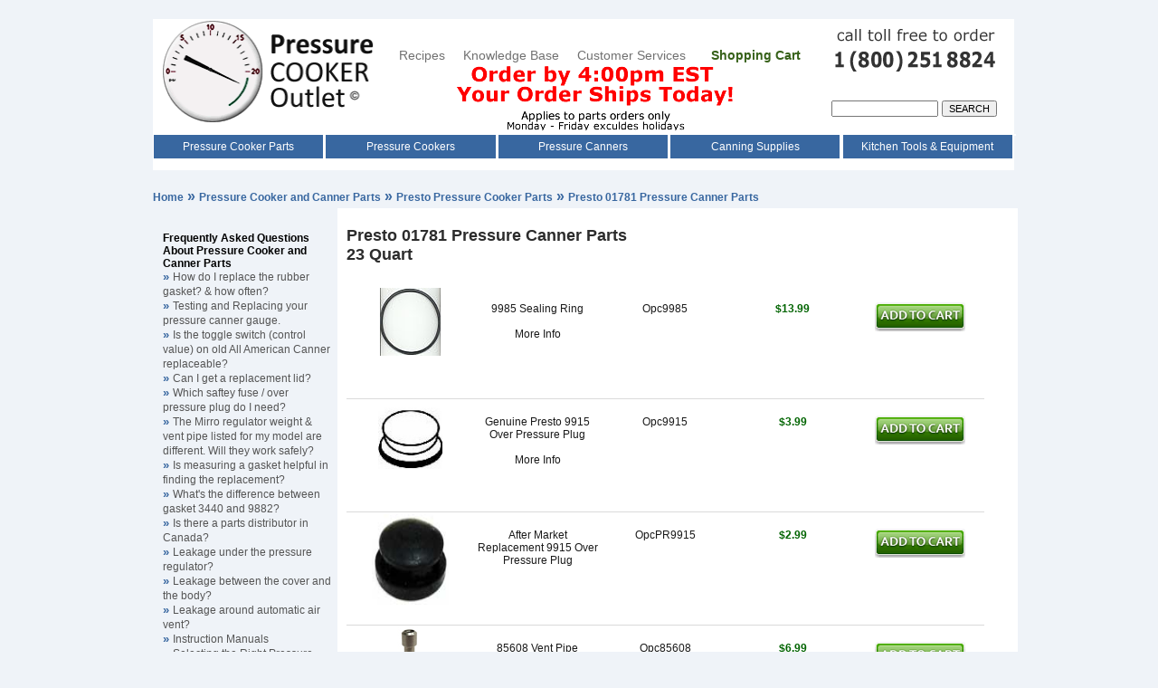

--- FILE ---
content_type: text/html; charset=UTF-8
request_url: https://www.pressurecooker-outlet.com/01781.htm
body_size: 5736
content:

<!DOCTYPE HTML PUBLIC "-//W3C//DTD HTML 4.01 Transitional//EN">
<html lang="en">
<head>
  <title>Presto 01781 Pressure Canner Parts - Pressure Cooker Outlet</title>
  <link rel="stylesheet" type="text/css" href="pressure.css">
    <meta name="viewport" content="width=device-width, initial-scale=1">
  <meta http-equiv="Content-Type" content="text/html; charset=us-ascii">
  <link rel=canonical href="https://www.pressurecooker-outlet.com/01781.htm">
  <meta name="title" content="Presto 01781 Pressure Canner Parts - Pressure Cooker Outlet">
  <meta name="description" content="Presto 01781 Pressure Canner Parts. Genuine Presto replacement parts.">
<meta name="keywords" content="Presto pressure canner parts,Presto parts,pressure canner parts,Presto pressure canner">

<script language="JavaScript" type="text/javascript" src="redhill.js">
</script>
<script language="JavaScript" type="text/javascript">
 addurl();
 settest();
</script>
<script src="SpryAssets/SpryMenuBar.js" type="text/javascript"></script>
<link href="SpryAssets/SpryMenuBarHorizontal.css" rel="stylesheet" type="text/css" />
<link rel="stylesheet" type="text/css" href="modal.css">
</head>

<body>
<div id="body">
<br><!------start top bar----->
<div align="center" id="topbar"> 
  <div id="mobilebar"><div style="float:left;" id="logo">
     <div><a href="index.htm"><img src="pics/Pressure-Cooker-Canner-Parts-Index.gif" alt="Pressure Cookers Canners and Parts Logo" name="logo" width="242" height="115" border="0" id="logoimg"></a></div></div>
         <div align="center" id="promo"><br>
      <br>
      <span id="hide"><a class="nav" href="Pressure-Cooking-and-Canning-Recipes.htm">Recipes</a> &nbsp;&nbsp;&nbsp;&nbsp;<a class="nav" href="Knowledge-Base.htm">Knowledge 
      Base</a>&nbsp;&nbsp;&nbsp;&nbsp; <a class="nav" href="contact.htm">Customer 
      Services </a>&nbsp;&nbsp;&nbsp;&nbsp;&nbsp;&nbsp;</span><a class="cart" href="https://www.pressurecooker-outlet.com/basket.php">Shopping 
      Cart</a><br>
      <img src="pics/promotions-pressure-cooker-outlet-excitement.gif" width="375" height="75" alt="Order By 4pm Eastern, Your Order Ships Today"/></div>
      <div align="center" id="callus"><a href="tel:1-800-251-8824"><img id="callimg" src="pics/Call-To-Place-Order.gif" alt="call toll free to order 1(800)251-8824" width="190" height="64"></a></div>
     <div id="search"> 
		<form method="GET" action="search.php">
        <input type="text" aria-label="Search" name="zoom_query" size="17">
         <input type="submit" value="SEARCH" alt="Click to Search">
        </form>
			</div></div><div id="topspace"></div>
    <div id="navigate"> <ul id="MenuBar1" class="MenuBarHorizontal">
          <li class="parts"><a class="MenuBarItemSubmenu" href="Pressure-Cooker-Parts.htm">Pressure 
            Cooker Parts</a> 
            <ul>
              <li class="partsd"><a href="Presto-Pressure-Cooker-Parts.htm">Presto Pressure Cooker Parts</a></li>
              <li class="partsd"><a href="Mirro-Pressure-Cooker-Parts.htm">Mirro 
                Pressure Cooker Parts</a></li>
              <li class="partsd"><a href="All-American-Pressure-Cooker-Parts.htm">All 
                American Pressure Cooker Parts</a></li>
              <li class="partsd"><a href="Wards-Magic-Seal-Pressure-Cooker-Parts.htm">Wards 
                &amp; Magic Seal Parts</a></li>
              <li class="partsd"><a href="Sears-Pressure-Cooker-Parts.htm">Sears
                Pressure Cooker Parts</a></li>
              <li class="partsd"><a href="Sears-Pressure-Cooker-Parts.htm">Maid 
                of Honor Pressure Cooker Parts</a></li>
              <li class="partsd"><a href="Maitres-Pressure-Cooker-Parts.htm">Maitre's 
                Pressure Cooker Parts</a></li>
              <li class="partsd"><a href="Chefs-Design-Pressure-Cooker-Parts.htm">Chef's 
                Design Pressure Cooker Parts</a></li>
              <li class="partsd"><a href="Wearever-Kitchen-Pro-Pressure-Cooker-Parts.htm">Wearever 
                &amp; Kitchen Pro Pressure Cooker Parts</a></li>
              <li class="partsd"><a href="Manttra-Pressure-Cooker-Parts.htm">Manttra 
                Pressure Cooker Parts</a></li>
              <li class="partsd"><a href="Fagor-Pressure-Cooker-Parts.htm">Fagor 
                Pressure Cooker Parts</a></li>
				<li class="partsd"><a href="Other-Pressure-Cooker-Parts.htm">Pressure Cooker Parts for Other Brands</a></li>
              <li class="partsd"><a href="Pressure-Canner-Parts.htm">Pressure 
                Canner Parts</a></li>
            </ul>
          </li>
          <li class="cookers"><a href="Pressure-Cookers.htm">Pressure Cookers</a> 
            <ul>
              <li class="cookersd"><a href="Presto-Pressure-Cooker.htm">Presto Pressure Cookers</a></li>
              <li class="cookersd"><a href="Mirro-Pressure-Cooker.htm">Mirro Pressure 
                Cookers</a></li>
              <li class="cookersd"><a href="All-American-Pressure-Cookers.htm">All 
                American Pressure Cookers</a></li>
              
              <li class="cookersd"><a href="Pressure-Cooker-Comparison-Chart.htm">Pressure 
                Cooker Comparison Chart</a></li>
            </ul>
          </li>
          <li class="canners"><a class="MenuBarItemSubmenu" href="Pressure-Canners.htm">Pressure 
            Canners</a> 
            <ul>
              <li class="cannersd"><a href="Presto-Pressure-Canners.htm">Presto Pressure Canners</a></li>
              <li class="cannersd"><a href="Mirro-Pressure-Canner.htm">Mirro Pressure
                Canners</a></li>
              <li class="cannersd"><a href="All-American-Pressure-Canners.htm">All
                American Pressure Canners</a></li>
              <li class="cannersd"><a href="Pressure-Canning-Kits.htm">Pressure 
                Canning Kits</a></li>
              <li class="cannersd"><a href="Canning-Racks.htm">Pressure Canner 
                Canning Racks</a></li>
              <li class="cannersd"><a href="Pressure-Canner-Comparison-Chart.htm">Comparison 
                Chart</a></li>
            </ul>
          </li>
          <li class="canning"><a href="Canning-Supplies.htm">Canning Supplies</a> 
            <ul>
              <li class="canningd"><a href="Water-Bath-Canners.htm">Waterbath Canners</a></li>
              <li class="canningd"><a href="Canning-Equipment.htm">Canning Equipment</a></li>
              <li class="canningd"><a href="Pressure-Canning-Kit.htm">Pressure Canning Kit</a></li>
              <li class="canningd"><a href="Canning-Jars.htm">Canning Jars</a></li>
              <li class="canningd"><a href="Canning-Jar-Lids.htm">Canning Jar Lids</a></li>
              <li class="canningd"><a href="Canning-Jar-Rubber-Rings.htm">Canning Jar Rubber Rings</a></li>
              <li class="canningd"><a href="Mason-Jar-Accessories.htm">Mason Jar Accesories</a></li>
              <li class="canningd"><a href="Canning-Racks.htm">Canning Racks</a></li>
              <li class="canningd"><a href="Canning-Books.htm">Canning Books</a></li>
              <li class="canningd"><a href="Canning-Ingredients.htm">Canning Ingredients</a></li>
              
              <li class="canningd"><a href="Cooking-Supplies.htm">Cooking Supplies</a></li> <li class="canningd"><a href="Fermentation-Crocks.htm">Fermentation Pickling Crocks</a></li>
              <li class="canningd"><a href="Sauerkraut-Supplies.htm">Sauerkraut Making Supplies</a></li>
              <li class="canningd"><a href="Fermentation-Airlock.htm">Fermentation Airlocks</a></li>
       
            </ul>
          </li>
          <li class="gadgets-parts"><a href="Kitchen-Tools-and-Equipment.htm">Kitchen Tools &amp; Equipment</a> 
            <ul>
              <li class="gadgets-partsd"><a href="Cooking-Supplies.htm">Cooking Supplies</a></li>
              <li class="gadgets-partsd"><a href="Canning-Books.htm">Recipe Books</a></li>
              
              <li class="gadgets-partsd"><a href="Cabbage-Grater.htm">Cabbage Grater</a></li>
              
              <li class="gadgets-partsd"><a href="Food-Dehydrators.htm">Food Dehydrators</a></li>
              <li class="gadgets-partsd"><a href="Food-Mills.htm">Food Mills</a></li>
<li class="gadgets-partsd"><a href="Paring-Knives.htm">Paring Knives</a></li>

              <li class="gadgets-partsd"><a href="Presto-Appliance-Parts.htm">Presto Appliance Parts</a></li>
              <li class="gadgets-partsd"><a href="Cuisinart.htm">Cuisinart Blender Parts</a></li>
              <li class="gadgets-partsd"><a href="Waring-Part-And-Accessories.htm">Waring Meat Grinder Parts</a></li>
              <li class="gadgets-partsd"><a href="Pasta-Roller.htm">Pasta Machine Parts</a></li>
              <li class="gadgets-partsd"><a href="Apple-Peeler-Parts.htm">Apple Peeler Parts</a></li>
            </ul>
          </li>
        </ul></div>

<div id="navdrop">
<div id="parts" ><a href="Pressure-Cooker-Parts.htm">Pressure Cooker Parts</a></div>
<div id="cookers" ><a href="Pressure-Cookers.htm">Pressure Cookers</a></div>
<div id="canners" ><a href="Pressure-Canners.htm">Pressure Canners</a></div>
<div id="canning" ><a href="Canning-Supplies.htm">Home Canning Supply</a></div>
<div id="gadgets" ><a href="Kitchen-Tools-and-Equipment.htm">Kitchen Tools &amp; Equipment</a> </div>
</div>	
<!------end top bar----->           
<div style="width:100%;float:left;height:20;" id="addthis"> 
           <!-- Go to www.addthis.com/dashboard to customize your tools -->
<div class="addthis_sharing_toolbox" align="right"></div>
		  </div>
  <div id="mobilecart"><a href="https://www.pressurecooker-outlet.com/basket.php">Shopping Cart</a></div>
      <div id="breadcrumb"><a href="index.htm">Home</a> 
      <a class="parts" href="Pressure-Cooker-Parts.htm">Pressure Cooker and Canner 
      Parts</a> 
         <a class="parts" href="Presto-Pressure-Cooker-Parts.htm">Presto Pressure Cooker 
        Parts</a>  <span id="hide">Presto 01781 Pressure Canner Parts</span></div>

<div id="content">
    <div id="sidebar">       
 <table width="96%" border="0" align="center" cellpadding="4" cellspacing="0">
	 <tr> 
          <td height="20" colspan="2" class="sidebar"> <br>
            <p><strong>Frequently Asked Questions About Pressure Cooker and Canner 
              Parts</strong></p></td>
        </tr><tr> 
          <td height="10" colspan="2" class="sidebar"><p><font size="3"><a href="Pressure-Cooker-Parts.htm#gasket-replace">How 
              do I replace the rubber gasket? & how often?</a></font></p></td>
        </tr>
		<tr> 
          <td height="20" class="sidebar"><a href="Pressure-Cooker-Parts.htm#test-gauge">Testing and Replacing your pressure canner gauge.</a></td>
        </tr>
        <tr> 
          <td height="10" colspan="2" class="sidebar"><p><font size="3"><a href="Pressure-Cooker-Parts.htm#old-toggle-switch">Is 
              the toggle switch (control value) on old All American Canner replaceable?</a></font></p></td>
        </tr>
        <tr> 
          <td height="10" colspan="2" class="sidebar"><p><font size="3"><a href="Pressure-Cooker-Parts.htm#lid">Can 
              I get a replacement lid?</a></font></p></td>
        </tr>
        <tr> 
          <td height="10" colspan="2" class="sidebar"><p><font size="3"><a href="Pressure-Cooker-Parts.htm#saftey-plug">Which 
              saftey fuse / over pressure plug do I need?</a></font></p></td>
        </tr>
        <tr> 
          <td height="10" colspan="2" class="sidebar"><p><font size="3"><a href="Pressure-Cooker-Parts.htm#mirro-regulator">The 
              Mirro regulator weight &amp; vent pipe listed for my model are different. 
              Will they work safely?</a></font></p></td>
        </tr>
        <tr> 
          <td height="10" colspan="2" class="sidebar"><p><font size="3"><a href="Pressure-Cooker-Parts.htm#measure">Is 
              measuring a gasket helpful in finding the replacement?</a></font></p></td>
        </tr>
        <tr> 
          <td height="10" colspan="2" class="sidebar"><p><font size="3"><a href="Pressure-Cooker-Parts.htm#3440-9882-differences">What's 
              the difference between gasket 3440 and 9882?</a></font></p></td>
        </tr>
        <tr> 
          <td height="10" colspan="2" class="sidebar"><p><font size="3"><a href="Pressure-Cooker-Parts.htm#canada"> 
              Is there a parts distributor in Canada?</a></font></p></td>
        </tr>
        <tr> 
          <td height="10" colspan="2" class="sidebar"><p><font size="3"><a href="Pressure-Cooker-Parts.htm#leakr">Leakage 
              under the pressure regulator?</a></font></p></td>
        </tr>
        <tr> 
          <td height="10" colspan="2" class="sidebar"><p><font size="3"><a href="Pressure-Cooker-Parts.htm#leakcb">Leakage 
              between the cover and the body?</a></font></p></td>
        </tr>
        <tr> 
          <td height="10" colspan="2" class="sidebar"><p><font size="3"><a href="Pressure-Cooker-Parts.htm#leakaa">Leakage 
              around automatic air vent?</a></font></p></td>
        </tr>
        <tr> 
          <td height="7" colspan="2" class="sidebar"><p><font size="3"><a href="Pressure-Cooker-Canner-Manuals.htm">Instruction 
              Manuals</a></font></p></td>
        </tr>
        <tr> 
          <td height="7" colspan="2" class="sidebar"><p><font size="3"><a href="how-to-choose-a-pressure-cooker.htm">Selecting 
              the Right Pressure Canner</a></font></p></td>
        </tr>
	</table></div>
          <div id="contain">
    <div id="heading"> <div style="width:95%;float:left;" align="center"> 
        <h1 align="left"><font size=4 face="Arial, Helvetica, sans-serif">Presto 01781 Pressure Canner Parts<br>23 Quart</font></h1>
        </div> </div>
            <div id="space">&nbsp;</div>

          <div style="width:95%;float:left;"> 
           <div class="part">
              <div align="center" class="partimage">
                <div align="center"><a href="javascript:popinfo('9985')"><img border="0" alt="Presto 9985" src="pics/partthumbs/tn_9936_jpg.jpg" height="75" weight="75"></a> </div>
              </div>
              <div class="partelement">
                <div align="center">9985 Sealing Ring<br><br><a href="javascript:popinfo('9985')">More Info</a> </div>
              </div>


            <div align="center" class="partelement">Opc9985</div>
<div align="center" class="priceelement"><strong>$13.99</strong></div>
<div align="center" class="partelement"><a href="https://www.pressurecooker-outlet.com/basket.php?id=Opc9985&des=9985PrestoSealingRing&price=13.99&qty=1&wt=0.3&box=n&ex=0"><img src="pics/addtocart.gif" id="Add to Cart" alt="Add to Cart"></a></div>
          </div> <div class="part">
              <div align="center" class="partimage">
                <div align="center"><a href="javascript:popinfo('9915')"><img border="0" alt="Presto 9915" src="pics/partthumbs/tn_9915_jpg.jpg" height="75" weight="75"></a> </div>
              </div>
              <div class="partelement">
                <div align="center">Genuine Presto 9915 Over Pressure Plug<br><br><a href="javascript:popinfo('9915')">More Info</a> </div>
              </div>


            <div align="center" class="partelement">Opc9915</div>
<div align="center" class="priceelement"><strong>$3.99</strong></div>
<div align="center" class="partelement"><a href="https://www.pressurecooker-outlet.com/basket.php?id=Opc9915&des=9915OverPressurePlug&price=3.99&qty=1&wt=0.3&box=n&ex=0"><img src="pics/addtocart.gif" id="Add to Cart" alt="Add to Cart"></a></div>
          </div>  
			  <div class="part">
              <div align="center" class="partimage">
                <div align="center"><img border="0" alt="Replacement 9915" src="pics/Presto-9915-Overpressure-Plug.jpg" height="100" width="85"> </div>
              </div>
              <div class="partelement">
                <div align="center">After Market Replacement 9915 Over Pressure Plug<br><br> </div>
              </div>


            <div align="center" class="partelement">OpcPR9915</div>
<div align="center" class="priceelement"><strong>$2.99</strong></div>
<div align="center" class="partelement"><a href="https://www.pressurecooker-outlet.com/basket.php?id=OpcPR9915&des=Replacement9915Plug&price=2.99&qty=1&wt=0.3&box=n&ex=0"><img src="pics/addtocart.gif" id="Add to Cart" alt="Add to Cart"></a></div>
          </div>  <div class="part">
              <div align="center" class="partimage">
                <div align="center"><a href="javascript:popinfo('85608')"><img src="pics/partthumbs/tn_85608_jpg.jpg" alt="Presto 85608" width="29" height="75" border="0" weight="75"></a> </div>
              </div>
              <div class="partelement">
                <div align="center">85608 Vent Pipe<br><br><a href="javascript:popinfo('85608')">More Info</a> </div>
              </div>


            <div align="center" class="partelement">Opc85608</div>
<div align="center" class="priceelement"><strong>$6.99</strong></div>
<div align="center" class="partelement"><a href="https://www.pressurecooker-outlet.com/basket.php?id=Opc85608&des=85608VentPipe&price=6.99&qty=1&wt=0.3&box=n&ex=0"><img src="pics/addtocart.gif" id="Add to Cart" alt="Add to Cart"></a></div>
          </div><div class="part">
  <div align="center" class="partimage">
    <div align="center"><img border="0" alt="Vent Tube Cleaning Rod" src="pics/partthumbs/Vent-Pipe-Cleaning-Rod.jpg" height="29"></div>
  </div>
  <div class="partelement">
    <div align="center">Vent Tube Cleaning Rod<br>
      <br>
      Removes clogs and cleans in one step</div>
  </div>
  <div align="center" class="partelement">OpcAA75Rod</div>
<div align="center" class="priceelement"><strong>$3.95</strong></div>
<div align="center" class="partelement"><a href="https://www.pressurecooker-outlet.com/basket.php?id=OpcAA75Rod&des=AllAmericanCleaningRod&price=3.95&qty=1&wt=0.2&box=n&ex=0"><img src="pics/addtocart.gif" id="Add to Cart" alt="Add to Cart"></a></div>
</div> <div class="part">
              <div align="center" class="partimage">
                <div align="center"><a href="javascript:popinfo('85772')"><img border="0" alt="Presto 85772" src="pics/partthumbs/tn_82237_jpg.jpg" height="75" weight="75"></a> </div>
              </div>
              <div class="partelement">
                <div align="center">85772 Steam Gauge<br><br><a href="javascript:popinfo('85772')">More Info</a> <br><br>Replaces the 82237 Gauge </div>
              </div>

            <div align="center" class="partelement">Opc85772</div>
<div align="center" class="priceelement"><strong>$19.99</strong></div>
<div align="center" class="partelement"><a href="https://www.pressurecooker-outlet.com/basket.php?id=Opc85772&des=85772SteamGauge&price=19.99&qty=1&wt=1&box=n&ex=0"><img src="pics/addtocart.gif" id="Add to Cart" alt="Add to Cart"></a></div>
          </div> 
          
          <div class="part">
              <div align="center" class="partimage">
 <div align="center"> <img src="pics/partthumbs/82248.jpg" alt="Presto 82248" width="26" height="75" border="0" weight="75"> 
      </div></div>
              <div class="partelement">
 <div align="center"> Presto 82248 Canner Gauge Fastener 
        Pack </div></div>
     <div align="center" class="partelement">Opc82248</div>
<div align="center" class="priceelement"><strong>$3.99</strong></div>
<div align="center" class="partelement"><a href="https://www.pressurecooker-outlet.com/basket.php?id=Opc82248&des=82248CannerGaugeFastenerPack&price=3.99&qty=1&wt=0.3&box=n&ex=0"><img src="pics/addtocart.gif" id="Add to Cart" alt="Add to Cart"></a></div>
          </div>
          
          <div class="part">
              <div align="center" class="partimage">
                <div align="center"><a href="javascript:popinfo('9978')"><img border="0" alt="Presto 9978" src="pics/partthumbs/tn_9978_jpg.jpg" height="75" weight="75"></a> </div>
              </div>
              <div class="partelement">
                <div align="center">9978 Pressure 15psi Regulator <br>* Intended Replacement<br><a href="javascript:popinfo('9978')">More Info</a> </div>
              </div>


            <div align="center" class="partelement">Opc9978</div>
<div align="center" class="priceelement"><strong>$8.99</strong></div>
<div align="center" class="partelement"><a href="https://www.pressurecooker-outlet.com/basket.php?id=Opc9978&des=9978PressureRegulator&price=8.99&qty=1&wt=0.3&box=n&ex=0"><img src="pics/addtocart.gif" id="Add to Cart" alt="Add to Cart"></a></div>
          </div> <div class="part">
              <div align="center" class="partimage">
                <div align="center"><img border="0" alt="Replacement 9913/9978" src="pics/Presto-9913-Pressure-Regulator.jpg" height="100" weight="85"></div>
              </div>
              <div class="partelement">
                <div align="center">After Market Replacement 9913/9978 Pressure 15psi Regulator <br><br></div>
              </div>


            <div align="center" class="partelement">OpcPR9913</div>
<div align="center" class="priceelement"><strong>$7.49</strong></div>
<div align="center" class="partelement"><a href="https://www.pressurecooker-outlet.com/basket.php?id=OpcPR9913&des=Replacement9913Regulator&price=7.49&qty=1&wt=0.3&box=n&ex=0"><img src="pics/addtocart.gif" id="Add to Cart" alt="Add to Cart"></a></div>
          </div> <div class="part">
              <div align="center" class="partimage">
                <div align="center"><a href="javascript:popinfo('50332')"><img border="0" alt="Presto 50332" src="pics/partthumbs/tn_50332_jpg.jpg" height="75" weight="75"></a> </div>
              </div>
              <div class="partelement">
                <div align="center">50332 Pressure 3 piece 5, 10, &amp; 15psi Regulator<br>* Replacement for pressures lower than 15psi<br><a href="javascript:popinfo('50332')">More Info</a> </div>
              </div>


            <div align="center" class="partelement">Opc50332</div>
<div align="center" class="priceelement"><strong>$13.99</strong></div>
<div align="center" class="partelement"><a href="https://www.pressurecooker-outlet.com/basket.php?id=Opc50332&des=50332CannerPressureRegulator&price=13.99&qty=1&wt=0.3&box=n&ex=0"><img src="pics/addtocart.gif" id="Add to Cart" alt="Add to Cart"></a></div>
          </div> <div class="part">
              <div align="center" class="partimage">
                <div align="center"><a href="javascript:popinfo('85407')"><img border="0" alt="Presto 85407" src="pics/partthumbs/tn_85407_jpg.jpg" height="75" weight="75"></a> </div>
              </div>
              <div class="partelement">
                <div align="center">85407 Interlock Assembly<br><br><a href="javascript:popinfo('85407')">More Info</a> </div>
              </div>


            <div align="center" class="partelement">Opc85407</div>
<div align="center" class="priceelement"><strong>$8.99</strong></div>
<div align="center" class="partelement"><a href="https://www.pressurecooker-outlet.com/basket.php?id=Opc85407&des=85407InterlockAssembly&price=8.99&qty=1&wt=0.3&box=n&ex=0"><img src="pics/addtocart.gif" id="Add to Cart" alt="Add to Cart"></a></div>
          </div> <div class="part">
              <div align="center" class="partimage">
                <div align="center"><img border="0" alt="Replacement 85407 Interlock Assembly" src="pics/partthumbs/Presto-Replacement-85407-Interlock.jpg"></div>
              </div>
              <div class="partelement">
                After-Market Replacement 85407 Interlock Assembly
              </div>


            <div align="center" class="partelement">OpcPR85407</div>
<div align="center" class="priceelement"><strong>$7.99</strong></div>
<div align="center" class="partelement"><a href="https://www.pressurecooker-outlet.com/basket.php?id=OpcPR85407&des=Replacement85407InterlockAssembly&price=7.99&qty=1&wt=0.3&box=n&ex=0"><img src="pics/addtocart.gif" id="Add to Cart" alt="Add to Cart"></a></div>
          </div> <div class="part">
              <div align="center" class="partimage">
                <div align="center"><a href="javascript:popinfo('85659')"><img border="0" alt="Presto 85659" src="pics/partthumbs/tn_85659_jpg.jpg" height="75" weight="75"></a> </div>
              </div>
              <div class="partelement">
                <div align="center">85659 Interlock Assembly Gasket<br><br><a href="javascript:popinfo('85659')">More Info</a> </div>
              </div>


            <div align="center" class="partelement">Opc85659</div>
<div align="center" class="priceelement"><strong>$3.99</strong></div>
<div align="center" class="partelement"><a href="https://www.pressurecooker-outlet.com/basket.php?id=Opc85659&des=85659InterlockAssemblyGasket&price=3.99&qty=1&wt=0.3&box=n&ex=0"><img src="pics/addtocart.gif" id="Add to Cart" alt="Add to Cart"></a></div>
          </div> <div class="part">
              <div align="center" class="partimage">
                <div align="center"><a href="javascript:popinfo('85801')"><img border="0" alt="Presto 85801" src="pics/partthumbs/85708.jpg" width=75 height=57 weight="75"></a> </div>
              </div>
              <div class="partelement">
                <div align="center">85801 Cover Handle<br>Replaces Presto 85708 Cover Handle<br><br><a href="javascript:popinfo('85801')">More Info</a> </div>
              </div>


            <div align="center" class="partelement">Opc85801</div>
<div align="center" class="priceelement"><strong>$5.99</strong></div>
<div align="center" class="partelement"><a href="https://www.pressurecooker-outlet.com/basket.php?id=Opc85801&des=CoverHandle&price=5.99&qty=1&wt=0.3&box=n&ex=0"><img src="pics/addtocart.gif" id="Add to Cart" alt="Add to Cart"></a></div>
          </div> <div class="part">
              <div align="center" class="partimage">
                <div align="center"><a href="javascript:popinfo('85837')"><img border="0" alt="Presto 85837" src="pics/partthumbs/85837.jpg" height="75" weight="75"></a> </div>
              </div>
              <div class="partelement">
                <div align="center">85837 Body Handle<br>Replacement for Presto 85709<br>
(Sold in a pack of two)<br><a href="javascript:popinfo('85837')">More Info</a> </div>
              </div>


            <div align="center" class="partelement">Opc85837</div>
<div align="center" class="priceelement"><strong>$8.99</strong></div>
<div align="center" class="partelement"><a href="https://www.pressurecooker-outlet.com/basket.php?id=Opc85837&des=85837BodyHandle&price=8.99&qty=1&wt=0.3&box=n&ex=0"><img src="pics/addtocart.gif" id="Add to Cart" alt="Add to Cart"></a></div>
          </div> <div class="part">
              <div align="center" class="partimage">
                <div align="center"><a href="javascript:popinfo('72453')"><img border="0" alt="Presto 72453" src="pics/Presto-72720-72453-Instruction-Book.jpg" width=54 height="75" weight="75"></a> </div>
              </div>
              <div class="partelement">
                <div align="center">72719 Recipe/Instruction Book<br><br><a href="javascript:popinfo('72453')">More Info</a> </div>
              </div>


            <div align="center" class="partelement">Opc72719</div>
<div align="center" class="priceelement"><strong>$5.49</strong></div>
<div align="center" class="partelement"><a href="https://www.pressurecooker-outlet.com/basket.php?id=Opc72719&des=72719RecipeInstructionBook&price=5.49&qty=1&wt=0.3&box=n&ex=0"><img src="pics/addtocart.gif" id="Add to Cart" alt="Add to Cart"></a></div>
          </div> <div class="part">
              <div align="center" class="partimage">
                <div align="center"><a href="javascript:popinfo('85707')"><img border="0" alt="Presto 85707" src="pics/partthumbs/tn_85360_jpg.jpg" height="75" weight="75"></a> </div>
              </div>
              <div class="partelement">
                <div align="center">85707 Cooking Canning Rack<br><br><a href="javascript:popinfo('85707')">More Info</a> <br><br>Rack measures 11 1/4" in diameter </div>
              </div>


            <div align="center" class="partelement">Opc85707</div>
<div align="center" class="priceelement"><strong>$10.99</strong></div>
<div align="center" class="partelement"><a href="https://www.pressurecooker-outlet.com/basket.php?id=Opc85707&des=CanningRack&price=10.99&qty=1&wt=1&box=n&ex=0"><img src="pics/addtocart.gif" id="Add to Cart" alt="Add to Cart"></a></div>
          </div>
          </div>
                      <div id="space">&nbsp;</div>
</div>

</div>    <br>
    <br><div id="space">&nbsp;</div>
    <!------start footer-----><div id="content"><div id="footer">
 <span id="hide"><img src="pics/Grey-Line.gif" alt="Spacer Line" width="90%" height="1"></span><br> 
      <br> <div align="center"><a href="about.htm" rel="nofollow" class="footer">About</a> 
        &nbsp;|&nbsp;<a class="cart" href="rhgscheckout1.php" rel="nofollow">Checkout</a>&nbsp; 
        |&nbsp;<a href="warranty.htm" rel="nofollow" class="footer">Easy Returns</a>&nbsp; 
        |&nbsp;<a href="shipping.htm" rel="nofollow" class="footer">Shipping</a>&nbsp; 
        |&nbsp;<a class="footer" href="private.htm" rel="nofollow">Privacy Policy</a>&nbsp; 
        |&nbsp;<a href=
            "secure.htm" class="footer" rel="nofollow">Secure Ordering</a>&nbsp; 
        |&nbsp;<a href="sitemap.htm" class="footer">Map</a>&nbsp;|&nbsp;<a href="https://www.facebook.com/redhillgeneralstore" class="footer">Facebook</a>&nbsp; 
        |&nbsp;<a href="https://plus.google.com/+RedHillGeneralStoreHillsville" class="footer">Google 
        +</a> &nbsp;|&nbsp;<a href="http://www.pressurecookeroutlet.blogspot.com" class="footer">Follow 
        Our Blog</a> <br>
        <br>
        All images and text Copyright Red Hill General Store &#169;2026 
        All Rights Reserved. <br>
        We grant permission to link to any page on www.pressurecooker-outlet.com. 
        Use of this site is subject to certain <a href="legal.htm" rel="nofollow" class="footer">Terms 
        of Use</a>.<br>
	<a href="Accessibilty-Statement.htm" rel="nofollow">Accessibilty Statement</a><br>
        <br>
        <img src="pics/2013cclogos.jpg" alt="payment methods accepted: all major credit cards and checks sent to our address" width="240" height="29" border="0" align="bottom"></div>
      <br> <img src="pics/Grey-Line.gif" alt="Spacer Line" width="90%" height="1"><br> </div></div>
<!------end footer----->
  <script type="text/javascript">
<!--
var MenuBar1 = new Spry.Widget.MenuBar("MenuBar1", {imgDown:"SpryAssets/SpryMenuBarDownHover.gif", imgRight:"SpryAssets/SpryMenuBarRightHover.gif"});
//-->
</script>
  <map name="n06homebar_r1_c3Map">
    <area shape="rect" coords="50,15,155,44" href="https://www.pressurecooker-outlet.com/basket.php" rel="nofollow" alt="Shopping Cart">
  </map>
  <!-- Google tag (gtag.js) -->
<script async src="https://www.googletagmanager.com/gtag/js?id=G-0D1CVK30V9"></script>
<script defer>
  window.dataLayer = window.dataLayer || [];
  function gtag(){dataLayer.push(arguments);}
  gtag('js', new Date());

  gtag('config', 'G-0D1CVK30V9');
</script>
<!-- Go to www.addthis.com/dashboard to customize your tools -->
<script type="text/javascript" src="//s7.addthis.com/js/300/addthis_widget.js#pubid=ra-546f2d786317bf77" async="async"></script>


  </div>
<script>(function(d){var s = d.createElement("script");s.setAttribute("data-account", "IfyAdQy5ix");s.setAttribute("src", "https://cdn.userway.org/widget.js");(d.body || d.head).appendChild(s);})(document)</script><noscript>Please ensure Javascript is enabled for purposes of <a href="https://userway.org">website accessibility</a></noscript>


--- FILE ---
content_type: text/css
request_url: https://www.pressurecooker-outlet.com/pressure.css
body_size: 6250
content:
a:link{color:#3867A0;font-family:Verdana,Arial,sans-serif;font-size:12px;text-decoration:none}a:visited{color:#3867A0;font-family:Verdana,Arial,sans-serif;font-size:12px;text-decoration:none}a.nav{color:#717171;font-family:Arial,Helvetica,Sans-Serif;font-size:14px;text-decoration:none}a.nav:hover{color:#666;font-family:Arial,Helvetica,Sans-Serif;font-size:14px;text-decoration:none}a.nav:visited{color:#717171;font-family:Arial,Helvetica,Sans-Serif;font-size:14px;text-decoration:none}a.cart{color:#366119;font-family:Verdana,Arial,sans-serif;font-size:14px;text-decoration:none;font-weight:700}a.cart:hover{color:#366119;font-family:Verdana,Arial,sans-serif;font-size:14px;text-decoration:none;font-weight:700}a.cart:visited{color:#345D18;font-family:Verdana,Arial,sans-serif;font-size:14px;text-decoration:none;font-weight:700}a.box{color:#555}a.footer{color:#970026;font-family:Arial,Helvetica,Sans-Serif;font-size:13px;text-decoration:none}a.footer:hover{color:#E9003A;font-family:Arial,Helvetica,Sans-Serif;font-size:13px;text-decoration:none}a.footer:visited{color:#970026;font-family:Arial,Helvetica,Sans-Serif;font-size:13px;text-decoration:none}body,p,input{font-family:verdana,helvetica,arial,sans-serif}body{font-size:14px;color:#555;background-color:#EFF3F8;margin:0}div{margin:0;padding:0}form{margin:0;padding:0}font.price{color:#006400}h1{color:#2C2C2C;font-family:Arial,Helvetica,sans-serif;font-size:2.1em;font-weight:700;text-decoration:none}h2{color:#2C2C2C;font-family:Arial,Helvetica,sans-serif;font-size:1.6em;font-weight:700;text-decoration:none}h3{color:#3867A0;font-family:Arial,Helvetica,sans-serif;font-size:16px;font-weight:700;text-decoration:none}img{border:0}input{color:#000;font-family:Verdana,Arial,sans-serif;font-size:11px}.table{width:100%;margin-bottom:5px}.table-striped > tr:nth-child(odd) > td,.table-striped > tr:nth-child(odd) > th{background-color:#f9f9f9}td{background:#FFF;color:#000;font-family:Verdana,Arial,sans-serif;font-size:12px;padding:5px 20px}td.aacinfo{background:#FFF;border-color:#CCC;border-style:solid;border-width:1px;color:#000;font-family:Verdana,Arial,sans-serif;font-size:12px;text-align:center;padding:3px}td.aactitle{background:#FFF;font-family:Verdana,Arial,sans-serif;font-size:medium;padding-bottom:5px}td.adbar{border-bottom:1px solid #DADADA;color:#3867A0;font-family:Arial,Helvetica,Sans-Serif;font-size:1em;font-weight:700;text-decoration:none;padding:4px}.adbar a:link{color:#1A1A1A;font-family:Arial,Helvetica,Sans-Serif;font-size:14px;font-weight:700;text-decoration:none}.adbar a:hover{color:#1A1A1A;font-family:Arial,Helvetica,Sans-Serif;font-size:14px;font-weight:700;text-decoration:none}.adbar a:visited{color:#1A1A1A;font-family:Arial,Helvetica,Sans-Serif;font-size:14px;font-weight:700;text-decoration:none}td.banner{background-color:#F0F0F0;color:#232323;font-family:Arial,Helvetica,Sans-Serif;font-size:14px;text-decoration:none;padding:10px 5px 10px 10px}.banner a:link{background-color:transparent;color:#274DFC;font-family:Arial,Helvetica,Sans-Serif;font-size:14px;text-decoration:none}.banner a:visited{background-color:transparent;color:#274DFC;font-family:Arial,Helvetica,Sans-Serif;font-size:14px;text-decoration:none}td.bannertwo{background-color:#F7F7F7;color:#232323;font-family:Arial,Helvetica,Sans-Serif;font-size:13px;text-decoration:none;padding:10px 5px 10px 10px}td.newsletter{background-color:#FFF;border-width:1px;border-style:solid;border-color:#CCC;padding:0}td.partbanner{background-color:#FFF;color:#717171;font-family:Arial,Helvetica,Sans-Serif;font-size:14px;text-decoration:none;padding:0 5px 0 0}.partbanner a:link{background-color:#FFF;color:#666;font-family:Arial,Helvetica,Sans-Serif;font-size:13px;text-decoration:none}.partbanner a:visited{background-color:#FFF;color:#666;font-family:Arial,Helvetica,Sans-Serif;font-size:13px;text-decoration:none}.partbanner a:after{content:" \00BB  ";font-family:Arial,Helvetica,Sans-Serif;font-weight:700;color:#1039FC;font-size:18px;background-color:#FFF;text-decoration:none}td.box{background:#FFF;border:1px solid #CCC;font-family:Verdana,Arial,sans-serif;font-size:12px;padding:4px}td.breadcrumb{background-color:transparent;color:#3867A0;font-family:Arial,Helvetica,Sans-Serif;font-size:12px;font-weight:700;padding:3px 20px 10px 5px}.breadcrumb a:after{content:" \00BB  ";font-family:Arial,Helvetica,Sans-Serif;font-weight:700;color:#3867A0;font-size:16px;background-color:transparent;text-decoration:none}.breadcrumb a:link{background-color:transparent;color:#3867A0;font-family:Arial,Helvetica,Sans-Serif;font-size:12px;text-decoration:none}.breadcrumb a:visited{background-color:transparent;color:#3867A0;font-family:Arial,Helvetica,Sans-Serif;font-size:12px;text-decoration:none}.breadcrumb a.parts:after{content:" \00BB  ";font-family:Arial,Helvetica,Sans-Serif;font-weight:700;color:#3867A0;font-size:16px;background-color:transparent;text-decoration:none}.breadcrumb a.parts:link{background-color:transparent;color:#3867A0;font-family:Arial,Helvetica,Sans-Serif;font-size:12px;text-decoration:none}.breadcrumb a.parts:visited{background-color:transparent;color:#3867A0;font-family:Arial,Helvetica,Sans-Serif;font-size:12px;text-decoration:none}.breadcrumb a.pressure-cookers:after{content:" \00BB  ";font-family:Arial,Helvetica,Sans-Serif;font-weight:700;color:#3867A0;font-size:16px;background-color:transparent;text-decoration:none}.breadcrumb a.pressure-cookers:link{background-color:transparent;color:#3867A0;font-family:Arial,Helvetica,Sans-Serif;font-size:12px;text-decoration:none}.breadcrumb a.pressure-cookers:visited{background-color:transparent;color:#3867A0;font-family:Arial,Helvetica,Sans-Serif;font-size:12px;text-decoration:none}.breadcrumb a.pressure-canners:after{content:" \00BB  ";font-family:Arial,Helvetica,Sans-Serif;font-weight:700;color:#3867A0;font-size:16px;background-color:transparent;text-decoration:none}.breadcrumb a.pressure-canners:link{background-color:transparent;color:#3867A0;font-family:Arial,Helvetica,Sans-Serif;font-size:12px;text-decoration:none}.breadcrumb a.pressure-canners:visited{background-color:transparent;color:#3867A0;font-family:Arial,Helvetica,Sans-Serif;font-size:12px;text-decoration:none}.breadcrumb a.canning-supply:after{content:" \00BB  ";font-family:Arial,Helvetica,Sans-Serif;font-weight:700;color:#3867A0;font-size:16px;background-color:transparent;text-decoration:none}.breadcrumb a.canning-supply:link{background-color:transparent;color:#3867A0;font-family:Arial,Helvetica,Sans-Serif;font-size:12px;text-decoration:none}.breadcrumb a.canning-supply:visited{background-color:transparent;color:#3867A0;font-family:Arial,Helvetica,Sans-Serif;font-size:12px;text-decoration:none}.breadcrumb a.gadgets:after{content:" \00BB  ";font-family:Arial,Helvetica,Sans-Serif;font-weight:700;color:#3867A0;font-size:16px;background-color:transparent;text-decoration:none}.breadcrumb a.gadgets:link{background-color:transparent;color:#3867A0;font-family:Arial,Helvetica,Sans-Serif;font-size:12px;text-decoration:none}.breadcrumb a.gadgets:visited{background-color:transparent;color:#3867A0;font-family:Arial,Helvetica,Sans-Serif;font-size:12px;text-decoration:none}.breadcrumb a.recipe:after{content:" \00BB  ";font-family:Arial,Helvetica,Sans-Serif;font-weight:700;color:#3867A0;font-size:16px;background-color:transparent;text-decoration:none}.breadcrumb a.recipe:link{background-color:transparent;color:#3867A0;font-family:Arial,Helvetica,Sans-Serif;font-size:12px;text-decoration:none}.breadcrumb a.recipe:visited{background-color:transparent;color:#3867A0;font-family:Arial,Helvetica,Sans-Serif;font-size:12px;text-decoration:none}td.buybox{background:#E8F0F8;border:1px solid #3867A0;color:#000;font-family:Verdana,Arial,sans-serif;font-size:12px;text-align:center;border-radius:5px;box-shadow:1px 1px 2px #B1B1B1;padding:5px}.buybox a:link{background:#E8F0F8;color:#000;font-family:Verdana,Arial,sans-serif;font-size:11px;text-align:center;text-decoration:underline}.buybox a:visited{background:#E8F0F8;color:#Purple;font-family:Verdana,Arial,sans-serif;font-size:11px;text-align:center;text-decoration:underline}.buybox img{opacity:1;padding-top:10px}.buybox img:hover{opacity:1;filter:alpha(opacity=100);text-decoration:none}td.calcbox{background:#E8F0F8;border:2px solid #3867A0;font-family:Verdana,Arial,sans-serif;font-size:12px;text-align:center;vertical-align:middle}td.cartbox{background:#E8F0F8;color:#006400;font-family:Verdana,Arial,sans-serif;font-size:12px;font-weight:700;text-align:center}td.cartbox1{background:#E8F0F8;color:#000;font-family:Verdana,Arial,sans-serif;font-size:11px;font-weight:400;text-align:center;padding:2px}td.cartbox2{background:#E8F0F8;color:#006400;font-family:Verdana,Arial,sans-serif;font-size:13px;font-weight:bolder;text-align:center;padding:2px}td.carttop{background:#3867A0;color:#FFF;font-family:Verdana,Arial,sans-serif;font-size:11px;font-weight:700;text-align:center}td.clear{background-color:transparent;color:#000;font-family:Arial,Helvetica,Sans-Serif;font-size:12px;padding:0}.clear a:link{color:#000240;font-family:Arial,Helvetica,Sans-Serif;font-size:12px;text-decoration:none}.clear a:hover{color:#333;font-family:Arial,Helvetica,Sans-Serif;font-size:12px;text-decoration:none}.clear a:visited{color:#000240;font-family:Arial,Helvetica,Sans-Serif;font-size:12px;text-decoration:none}td.description{background:#3867A0;color:#FFF;font-family:Verdana,Arial,sans-serif;font-size:12px;font-weight:700;text-align:center}td.dictionary{color:#000;font-family:Arial,Helvetica,Sans-Serif;font-size:.8em;font-weight:400;text-decoration:none;padding:4px 10px 15px 15px}td.finalbar{background:#3867A0;color:#FFF;font-family:Verdana,Arial,sans-serif;font-size:12px;font-weight:700;text-align:center}td.footer{background:#FFF;font-family:Arial,Helvetica,Sans-Serif;font-size:13px;text-decoration:none;padding:5px}td.highlight{background:#FFF;color:#3867A0;font-family:Verdana,Arial,sans-serif;font-size:18px;font-weight:700;padding-bottom:3px}td.howto{border-color:#F88;color:#373737;font-family:Arial,Helvetica,Sans-Serif;font-size:12px;text-align:left;vertical-align:middle;border-width:0;padding:3px}.howto a:link{color:#000240;font-family:Arial,Helvetica,Sans-Serif;font-size:12px;text-decoration:none}.howto a:hover{color:#333;font-family:Arial,Helvetica,Sans-Serif;font-size:12px;text-decoration:none}.howto a:visited{color:#000240;font-family:Arial,Helvetica,Sans-Serif;font-size:12px;text-decoration:none}td.model-parts{padding-top:6px;padding-bottom:6px;border-bottom:1px ridge #DADADA;color:#1A1A1A;font-size:12px}.model-parts img{opacity:1;padding-top:10px}.model-parts img:hover{opacity:1;filter:alpha(opacity=100);text-decoration:none}.model-parts a:link{color:#1A1A1A;font-size:12px;text-decoration:none;font-weight:400}.model-parts a:hover{color:#999;font-size:12px;text-decoration:none;font-weight:400}td.navigation{background-color:transparent;padding:0}.navigation img{background-color:transparent;opacity:1}.navigation img:hover{background-color:transparent;opacity:1;text-decoration:none}td.pressure-cooker-brands{color:#1A1A1A;font-size:16px;border-bottom:1px solid #DADADA}.pressure-cooker-brands img{opacity:1;padding:9px 6px}.pressure-cooker-brands img:hover{opacity:1;text-decoration:none}td.price{padding-top:6px;padding-bottom:6px;border-bottom:1px solid #DADADA;font-size:12px;color:#006400;font-weight:700}td.pricebar{background:#FFF;border-color:#3867A0;border-style:none none solid;border-width:1px;font-family:Verdana,Arial,sans-serif;font-size:12px}.pricebar a:link{background:#FFF;border-color:#3867A0;border-style:none none solid;border-width:1px;font-family:Verdana,Arial,sans-serif;font-size:12px;text-decoration:underline}.pricebar a:visited{background:#FFF;border-color:#3867A0;border-style:none none solid;border-width:1px;font-family:Verdana,Arial,sans-serif;font-size:12px;text-decoration:underline}td.product{border-top:1px solid #E2E2E2;border-right:1px solid #E2E2E2;border-padding:2px;padding:10px;color:#006400;font-weight:700;vertical-align:bottom;text-align:center}.product div{color:#333;font-size:12px;font-weight:400}.product a:link{color:#1A1A1A;font-size:12px;text-decoration:none;font-weight:400}.product a:hover{color:#999;font-size:12px;text-decoration:none;font-weight:400}.product a:visited{color:#555;font-size:12px;text-decoration:none;font-weight:400}td.product-right{border-top:1px solid #E2E2E2;border-padding:2px;padding:10px;color:#006400;font-weight:700;vertical-align:bottom;text-align:center}.product-right div{color:#333;font-size:12px;font-weight:400}.product-right a:link{color:#1A1A1A;font-size:12px;text-decoration:none;font-weight:400}.product-right a:hover{color:#999;font-size:12px;text-decoration:none;font-weight:400}.product-right a:visited{color:#555;font-size:12px;text-decoration:none;font-weight:400}td.return{background:#FFF;color:#000;font-family:Verdana,Arial,sans-serif;font-size:11px;font-weight:400}.return a:link{background:#FFF;color:#0056A8;font-family:Verdana,Arial,sans-serif;font-size:11px;text-decoration:underline}.return a:visited{background:#FFF;color:purple;font-family:Verdana,Arial,sans-serif;font-size:11px;text-decoration:underline}td.right{background:#FFF;padding:0 0 0 10px}td.searchbar{background:#3867A0;color:#FFF;font-family:Verdana,Arial,sans-serif;font-size:12px}td.sidebar{background-color:transparent;padding:0 3px}.sidebar a:before{content:"\00BB  ";font-weight:700;color:#3867A0;font-size:13px;background-color:transparent;text-decoration:none}.sidebar a:link{background-color:transparent;line-height:16px;color:#555;font-size:12px;text-decoration:none}.sidebar a:hover{background-color:transparent;line-height:16px;color:#555;font-size:12px;text-decoration:underline}.sidebar a:visited{background-color:transparent;line-height:16px;color:#555;font-size:12px;text-decoration:none}td.item{background-color:#FFF;font-family:Verdana,Arial,sans-serif;padding-left:3px;padding-right:3px;padding:0 25px 0 10px}.item a:after{content:" (view item) \00BB";font-weight:none;color:#93C;font-size:12px;font-family:Verdana,Arial,sans-serif;background-color:#FFF;text-decoration:none}.item a:link{background-color:#FFF;font-family:Verdana,Arial,sans-serif;line-height:16px;color:#000;font-size:12px;text-decoration:none}.item a:hover{background-color:#FFF;font-family:Verdana,Arial,sans-serif;line-height:16px;color:#333;font-size:12px;text-decoration:underline}.item a:visited{background-color:#FFF;font-family:Verdana,Arial,sans-serif;line-height:16px;color:#000;font-size:12px;text-decoration:none}td.specifications{background:#3867A0;color:#FFF;font-family:Verdana,Arial,sans-serif;font-size:11px;font-weight:400;text-align:center}.specifications a:link{color:#FFF;font-family:Verdana,Arial,sans-serif;font-size:11px;font-weight:700;text-decoration:underline}.specifications a:visited{background:#3867A0;color:#FFF;font-family:Verdana,Arial,sans-serif;font-size:11px;font-weight:700;text-decoration:underline}td.top{background:#FFF;color:#000;font-family:Verdana,Arial,sans-serif;font-size:12px;padding:0}.recipe-img{background-color:#FFF;box-shadow:0 0 1px 1px #E8E8E8;border-radius:1px;padding:5px}#body{width:952px;margin-left:auto;margin-right:auto;background-color:#EFF3F8}#topbar{width:952px;padding:5px;text-align:center;margin-left:auto;margin-right:auto}#logo{width:257px;height:127px;padding:0;background:#FFF}#promo{width:473px;height:127px;padding:0;float:left;background:#FFF;margin-bottom:0;margin-top:auto;vertical-align:bottom}#callus{width:222px;height:90px;float:left;background:#FFF}#search{width:222px;height:37px;float:left;background:#FFF;margin-left:auto;margin-right:auto;text-align:center}#navigate{width:952px;height:40px;float:left;background:#FFF;margin-left:auto;margin-right:auto}#breadcrumb{width:952px;text-align:left;margin-left:auto;margin-right:auto;height:auto;background-color:transparent;color:#3867A0;font-family:Arial,Helvetica,Sans-Serif;font-size:12px;font-weight:700}#breadcrumb a:after{content:" \00BB  ";font-family:Arial,Helvetica,Sans-Serif;font-weight:700;color:#3867A0;font-size:16px;background-color:transparent;text-decoration:none}#breadcrumb a:link{background-color:transparent;color:#3867A0;font-family:Arial,Helvetica,Sans-Serif;font-size:12px;text-decoration:none}#breadcrumb a:visited{background-color:transparent;color:#3867A0;font-family:Arial,Helvetica,Sans-Serif;font-size:12px;text-decoration:none}.#breadcrumb a.parts:after{content:" \00BB  ";font-family:Arial,Helvetica,Sans-Serif;font-weight:700;color:#3867A0;font-size:16px;background-color:transparent;text-decoration:none}#breadcrumb a.parts:link{background-color:transparent;color:#3867A0;font-family:Arial,Helvetica,Sans-Serif;font-size:12px;text-decoration:none}#breadcrumb a.parts:visited{background-color:transparent;color:#3867A0;font-family:Arial,Helvetica,Sans-Serif;font-size:12px;text-decoration:none}#breadcrumb a.pressure-cookers:after{content:" \00BB  ";font-family:Arial,Helvetica,Sans-Serif;font-weight:700;color:#3867A0;font-size:16px;background-color:transparent;text-decoration:none}#breadcrumb a.pressure-cookers:link{background-color:transparent;color:#3867A0;font-family:Arial,Helvetica,Sans-Serif;font-size:12px;text-decoration:none}#breadcrumb a.pressure-cookers:visited{background-color:transparent;color:#3867A0;font-family:Arial,Helvetica,Sans-Serif;font-size:12px;text-decoration:none}#breadcrumb a.pressure-canners:after{content:" \00BB  ";font-family:Arial,Helvetica,Sans-Serif;font-weight:700;color:#3867A0;font-size:16px;background-color:transparent;text-decoration:none}#breadcrumb a.pressure-canners:link{background-color:transparent;color:#3867A0;font-family:Arial,Helvetica,Sans-Serif;font-size:12px;text-decoration:none}#breadcrumb a.pressure-canners:visited{background-color:transparent;color:#3867A0;font-family:Arial,Helvetica,Sans-Serif;font-size:12px;text-decoration:none}#breadcrumb a.canning-supply:after{content:" \00BB  ";font-family:Arial,Helvetica,Sans-Serif;font-weight:700;color:#3867A0;font-size:16px;background-color:transparent;text-decoration:none}#breadcrumb a.canning-supply:link{background-color:transparent;color:#3867A0;font-family:Arial,Helvetica,Sans-Serif;font-size:12px;text-decoration:none}#breadcrumb a.canning-supply:visited{background-color:transparent;color:#3867A0;font-family:Arial,Helvetica,Sans-Serif;font-size:12px;text-decoration:none}#breadcrumb a.gadgets:after{content:" \00BB  ";font-family:Arial,Helvetica,Sans-Serif;font-weight:700;color:#3867A0;font-size:16px;background-color:transparent;text-decoration:none}#breadcrumb a.gadgets:link{background-color:transparent;color:#3867A0;font-family:Arial,Helvetica,Sans-Serif;font-size:12px;text-decoration:none}#breadcrumb a.gadgets:visited{background-color:transparent;color:#3867A0;font-family:Arial,Helvetica,Sans-Serif;font-size:12px;text-decoration:none}#breadcrumb a.recipe:after{content:" \00BB  ";font-family:Arial,Helvetica,Sans-Serif;font-weight:700;color:#3867A0;font-size:16px;background-color:transparent;text-decoration:none}#breadcrumb a.recipe:link{background-color:transparent;color:#3867A0;font-family:Arial,Helvetica,Sans-Serif;font-size:12px;text-decoration:none}#breadcrumb a.recipe:visited{background-color:transparent;color:#3867A0;font-family:Arial,Helvetica,Sans-Serif;font-size:12px;text-decoration:none}#content{width:100%;margin-left:auto;margin-right:auto;padding:4px;background-color:transparent}.cartcontent{width:100%;margin-left:auto;margin-right:auto;padding:4px;background-color:#FFF}#recipecontent{width:952px;background-color:#FFF;float:left;padding-left:10px;height:auto}#productcontent{width:952px;margin-left:auto;margin-right:auto;padding:4px;background-color:#FFF}#sidebar{width:200px;float:left;background-color:transparent;color:#000;font-family:Arial,Helvetica,Sans-Serif;font-size:12px;text-align:left}#sidebar a:before{content:"\00BB  ";font-weight:700;color:#3867A0;font-size:13px;background-color:transparent;text-decoration:none;text-align:left}#sidebar a:link{background-color:transparent;line-height:16px;color:#555;font-size:12px;text-decoration:none}#sidebar a:hover{background-color:transparent;line-height:16px;color:#555;font-size:12px;text-decoration:underline}#sidebar a:visited{background-color:transparent;line-height:16px;color:#555;font-size:12px;text-decoration:none}#contain{background-color:#FFF;width:742px;float:left;padding-left:10px}#image{width:40%;float:left;padding:5px;position:relative}#image2{width:50%;float:left;padding:5px;position:relative}#pricing{width:100%;float:left}#describe{width:55%;float:left;padding:10px}#describe2{width:45%;float:left;padding:10px}#alsolike{width:100%;float:left}#comments{width:100%;float:left}#containproduct{background-color:#FFF;width:100%;float:left}#heading{width:95%;height:auto;float:left;vertical-align:middle;text-align:left}#space{width:100%;height:5px;float:left}#model-parts{width:95%;float:left;margin-left:auto;margin-right:auto}div.banner{width:95%;float:left;background-color:#F0F0F0;color:#232323;font-family:Arial,Helvetica,Sans-Serif;font-size:14px;text-decoration:none;margin-left:10px;padding:5px 5px 5px 10px}.banner a:link{background-color:transparent;color:#274DFC;font-family:Arial,Helvetica,Sans-Serif;font-size:14px;text-decoration:none}.banner a:visited{background-color:transparent;color:#274DFC;font-family:Arial,Helvetica,Sans-Serif;font-size:14px;text-decoration:none}div.model-parts{float:left;width:25%;padding-top:6px;padding-bottom:6px;border-top:1px ridge #DADADA;color:#1A1A1A;font-size:12px}.model-parts img{opacity:1;padding-top:10px}.model-parts img:hover{opacity:1;filter:alpha(opacity=100);text-decoration:none}.model-parts a:link{color:#1A1A1A;font-size:12px;text-decoration:none;font-weight:400}.model-parts a:hover{color:#999;font-size:12px;text-decoration:none;font-weight:400}div.model-parts-large{float:left;width:95%;padding-top:6px;padding-bottom:6px;border-top:1px ridge #DADADA;color:#1A1A1A;font-size:12px}.model-parts-large img{opacity:1;padding-top:10px}.model-parts-large img:hover{opacity:1;filter:alpha(opacity=100);text-decoration:none}.model-parts-large a:link{color:#1A1A1A;font-size:12px;text-decoration:none;font-weight:400}.model-parts-large a:hover{color:#999;font-size:12px;text-decoration:none;font-weight:400}div.part{width:100%;float:left;border-bottom:1px ridge #DADADA;color:#1A1A1A;font-size:12px;height:auto}.part div{margin:auto}div.brandline{width:100%;float:left;border-bottom:1px ridge #DADADA;color:#1A1A1A;font-size:12px;height:auto}.brandline div{margin:auto}div.pricingelement{width:100%;font-size:14px;padding-top:8px;padding-bottom:6px;height:auto;margin-top:auto;margin-bottom:auto;vertical-align:middle}div.partelement{float:left;width:20%;padding-top:18px;padding-bottom:6px;height:auto;margin-top:auto;margin-bottom:auto;vertical-align:middle}div.brandelement{float:left;width:32%;padding-top:18px;padding-bottom:6px;height:auto;margin-top:auto;margin-bottom:auto;vertical-align:middle}.brandelement a:before{content:"\00BB  ";font-weight:700;color:#ff4800;font-size:13px}div.brandpic{float:left;width:18%;padding-top:18px;padding-bottom:6px;height:auto;margin-top:auto;margin-bottom:auto;vertical-align:middle}div.partother{float:left;width:40%;padding-top:18px;padding-bottom:6px;height:auto;margin-top:auto;margin-bottom:auto;vertical-align:middle}.partimage{padding-top:6px;float:left;width:20%;padding-top:2px;padding-bottom:6px;height:auto}.partimage img:hover{opacity:1;filter:alpha(opacity=100);text-decoration:none}.partelement a:link{color:#1A1A1A;font-size:12px;text-decoration:none;font-weight:400}.partelement a:hover{color:#999;font-size:12px;text-decoration:none;font-weight:400}div.clear{float:left;background-color:transparent;color:#000;font-family:Arial,Helvetica,Sans-Serif;font-size:12px;padding:0}.clear a:link{color:#000240;font-family:Arial,Helvetica,Sans-Serif;font-size:12px;text-decoration:none}.clear a:hover{color:#333;font-family:Arial,Helvetica,Sans-Serif;font-size:12px;text-decoration:none}.clear a:visited{color:#000240;font-family:Arial,Helvetica,Sans-Serif;font-size:12px;text-decoration:none}#footer{background:#FFF;width:100%;float:left;text-align:center;margin-left:auto;margin-right:auto;font-family:Arial,Helvetica,Sans-Serif;font-size:13px;text-decoration:none;padding:5px;padding-bottom:5px;padding-top:5px}#footer a{color:#970026;font-family:Arial,Helvetica,Sans-Serif;font-size:13px;text-decoration:none}#footer a:hover{color:#E9003A;font-family:Arial,Helvetica,Sans-Serif;font-size:13px;text-decoration:none}#footer a:visited{color:#970026;font-family:Arial,Helvetica,Sans-Serif;font-size:13px;text-decoration:none}#mobileshow{display:none}#navdrop{display:none}div.cookersize{width:100%;float:left;border-top:1px ridge #DADADA}#mobilecart{display:none}#topspace{display:none}div.productbox{width:30%;height:350px;float:left;border-top:1px solid #E2E2E2;border-right:1px solid #E2E2E2;border-padding:2px;font-size:14px;padding:10px;color:#006400;vertical-align:bottom;text-align:center}div.productbox2{width:30%;height:auto;float:left;border-top:1px solid #E2E2E2;border-right:1px solid #E2E2E2;border-padding:2px;padding:10px;color:#006400;vertical-align:bottom;text-align:center}div.productbox a{font-size:16px}div.productbox2 a{font-size:16px}div.recipebox{width:21%;height:225px;float:left;border-top:1px solid #E2E2E2;border-right:1px solid #E2E2E2;border-padding:2px;padding:10px;color:#006400;font-weight:700;vertical-align:bottom;text-align:center}.product div{color:#333;font-size:12px;font-weight:400}.product a:link{color:#1A1A1A;font-size:12px;text-decoration:none;font-weight:400}.product a:hover{color:#999;font-size:12px;text-decoration:none;font-weight:400}.product a:visited{color:#555;font-size:12px;text-decoration:none;font-weight:400}.brand{margin-left:15px;width:31%;height:110px;float:left}.knowinfo{width:30%}.priceelement{width:20%;float:left;height:100px;padding-top:18px;padding-bottom:6px;font-size:12px;color:#006400;font-weight:700;margin-top:auto;margin-bottom:auto}.itemprice{width:100%;height:auto;padding-top:8px;padding-bottom:6px;font-size:18px;color:#006400;font-weight:700;margin-top:auto;margin-bottom:auto}div.price{width:50%;height:auto;float:left}div.description{width:50%;height:auto;float:left}.image{width:50%;height:auto;float::left}.recipeimg{width:300px;height:auto;float:left}.supplies{width:600px;height:auto;float:left}.supplylist{width:48%;float:left;text-align:left;background-color:#FFF;font-family:Verdana,Arial,sans-serif;padding:0 3px 0 8px}.supplylist a:after{content:" (view item) \00BB";font-weight:none;color:#93C;font-size:12px;font-family:Verdana,Arial,sans-serif;background-color:#FFF;text-decoration:none}.supplylist a:link{background-color:#FFF;font-family:Verdana,Arial,sans-serif;line-height:16px;color:#000;font-size:12px;text-decoration:none}.supplylist a:hover{background-color:#FFF;font-family:Verdana,Arial,sans-serif;line-height:16px;color:#333;font-size:12px;text-decoration:underline}.supplylist a:visited{background-color:#FFF;font-family:Verdana,Arial,sans-serif;line-height:16px;color:#000;font-size:12px;text-decoration:none}.bigad{width:620px;height:auto;float:left;padding:5px}.regad{width:auto;height:auto;float:left;padding:5px}.regtallad{width:310px;float:left;padding:5px}.regshortad{width:310px;height:auto;float:left;padding:5px}.pageside{background-color:#FFF;width:100%;float:left;margin:0}#recipeimgresize{width:95%;height:auto}#recipeby{width:50%;float:left}#prodimg{cursor:pointer}#altimg1{cursor:pointer}#altimg2{cursor:pointer}#altimg3{cursor:pointer}#altimg4{cursor:pointer}#altimg5{cursor:pointer}#altimg6{cursor:pointer}#altimg7{cursor:pointer}#hiddenZoom{display:none;position:fixed;z-index:500;border:1px solid #000;right:50%;top:50%;margin-top:-200px;margin-right:-300px;background-color:#fff;text-align:center;font-size:16px;font-weight:600;color:#666;cursor:zoom-out}div.compare{width:95%;float:left;margin-top:20px;border-bottom:1px solid #000;padding-bottom:15px}div.comparepic{width:33%;float:left;text-align:center}div.comparedim{width:65%;float:left;border:1px solid #666}div.comparecap{width:65%;float:left;border:1px solid #666;margin-top:20px}div.compinner1{width:20%;float:left;border:1px sold #666}div.compinner1 span{height:auto;width:100%;float:left;border:1px solid #666}div.compinner2{width:20%;float:left;border:1px sold #666;height:82px}div.compinner2 span{width:100%;float:left;border:1px solid #666}.fullhorizimg{margin:1%;float:left;position:relative;width:97%;overflow:hidden;border:1px #000 solid}.fullhorizimg:hover{opacity:.8}.fullhorizimg a{text-decoration:none}.fullhorizimg span{position:absolute;bottom:20%;right:0;padding:0;background:#00a480;background:rgba(0,164,128,0.9)}.fullhorizimg span p{text-decoration:none;text-align:right;color:#FFF;font-size:24px;margin:0 5px}.fullhorizimg2{text-align:right;margin:1%;float:left;position:relative;width:97%;overflow:hidden;border:1px #000 solid}.fullhorizimg2:hover{opacity:.8}.fullhorizimg2 a{text-decoration:none}.fullhorizimg2 span{position:absolute;bottom:20%;left:0;padding:0;background:#00a480;background:rgba(0,164,128,0.9)}.fullhorizimg2 span p{text-decoration:none;text-align:left;color:#FFF;font-size:24px;margin:0 5px}.thirdhorizimg{margin:1%;float:left;position:relative;width:31%;border:1px #000 solid;max-width:320px}.thirdhorizimg:hover{opacity:.8}.thirdhorizimg:hover span p{text-decoration:none}.thirdhorizimg span{position:absolute;bottom:0;right:0;left:0;padding:0;background:#fff;background:rgba(255,255,255,0.6)}.thirdhorizimg span p{text-decoration:underline;text-align:left;color:#030;font-size:21px;text-align:center;margin:0 5px}.thirdhorizimg2{margin:1%;float:left;position:relative;width:31%;border:1px #000 solid;max-width:300px}.thirdhorizimg2:hover{opacity:.8}.thirdhorizimg2 a{text-decoration:none}.thirdhorizimg2 span{position:absolute;top:20%;right:0;padding:0;background:#00a480;background:rgba(0,164,128,0.7)}.thirdhorizimg2 span p{text-decoration:none;text-align:left;color:#FFF;font-size:24px;margin:0 5px}.thirdhorizimg3{margin:1%;float:left;position:relative;width:31%;border:1px #000 solid;max-width:300px}.thirdhorizimg3:hover{opacity:.8}.thirdhorizimg3 a{text-decoration:none}.thirdhorizimg3 span{position:absolute;bottom:25%;left:0;padding:0;background:#00a480;background:rgba(0,164,128,0.7)}.thirdhorizimg3 span p{text-decoration:none;text-align:left;color:#FFF;font-size:24px;margin:0 5px}.fourcubeimg{margin:1%;float:left;position:relative;width:46%;border:1px #000 solid;max-width:400px}.fourcubeimg:hover{opacity:.8}.fourcubeimg:hover span p{text-decoration:none}.fourcubeimg a{text-decoration:none}.fourcubeimg span{position:absolute;bottom:25%;left:0;padding:0;background:#00a480;background:rgba(0,164,128,0.7)}.fourcubeimg span p{text-decoration:underline;text-align:left;color:#FFF;font-size:24px;margin:0 5px}.horibanner{max-width:800px;width:100%;height:auto}.horibanner2{max-width:800px;width:100%;height:auto;float:right}#prodimg2{cursor:pointer}#prodimg3{cursor:pointer}#prodimg4{cursor:pointer}#prodimg5{cursor:pointer}#prodimg6{cursor:pointer}#prodimg7{cursor:pointer}#prodimg8{cursor:pointer}#prodimg9{cursor:pointer}#prodimg10{cursor:pointer}#hiddenZoom2{display:none;position:fixed;z-index:500;border:1px solid #000;right:50%;top:50%;margin-top:-200px;margin-right:-300px;background-color:#fff;text-align:center;font-size:16px;font-weight:600;color:#666;cursor:zoom-out}#hiddenZoom3{display:none;position:fixed;z-index:500;border:1px solid #000;right:50%;top:50%;margin-top:-200px;margin-right:-300px;background-color:#fff;text-align:center;font-size:16px;font-weight:600;color:#666;cursor:zoom-out}#hiddenZoom4{display:none;position:fixed;z-index:500;border:1px solid #000;right:50%;top:50%;margin-top:-200px;margin-right:-300px;background-color:#fff;text-align:center;font-size:16px;font-weight:600;color:#666;cursor:zoom-out}#hiddenZoom5{display:none;position:fixed;z-index:500;border:1px solid #000;right:50%;top:50%;margin-top:-200px;margin-right:-300px;background-color:#fff;text-align:center;font-size:16px;font-weight:600;color:#666;cursor:zoom-out}#hiddenZoom6{display:none;position:fixed;z-index:500;border:1px solid #000;right:50%;top:50%;margin-top:-200px;margin-right:-300px;background-color:#fff;text-align:center;font-size:16px;font-weight:600;color:#666;cursor:zoom-out}#hiddenZoom7{display:none;position:fixed;z-index:500;border:1px solid #000;right:50%;top:50%;margin-top:-200px;margin-right:-300px;background-color:#fff;text-align:center;font-size:16px;font-weight:600;color:#666;cursor:zoom-out}#hiddenZoom8{display:none;position:fixed;z-index:500;border:1px solid #000;right:50%;top:50%;margin-top:-200px;margin-right:-300px;background-color:#fff;text-align:center;font-size:16px;font-weight:600;color:#666;cursor:zoom-out}#hiddenZoom9{display:none;position:fixed;z-index:500;border:1px solid #000;right:50%;top:50%;margin-top:-200px;margin-right:-300px;background-color:#fff;text-align:center;font-size:16px;font-weight:600;color:#666;cursor:zoom-out}#hiddenZoom10{display:none;position:fixed;z-index:500;border:1px solid #000;right:50%;top:50%;margin-top:-200px;margin-right:-300px;background-color:#fff;text-align:center;font-size:16px;font-weight:600;color:#666;cursor:zoom-out}#cartcrumbs{width:60%;float:left;background:#FFF;border-bottom:1px solid #C63700;font-family:Arial,Verdana,sans-serif;font-size:12px;padding-bottom:5px;padding-left:3px;padding-top:5px;text-align:left;height:90px}#cartcart{width:39%;float:left;background:#FFF;border-bottom:1px solid #C63700;font-family:Arial,Verdana,sans-serif;font-size:12px;padding-bottom:5px;padding-left:3px;padding-top:5px;text-align:right;height:90px}div.carttop{width:12.1%;height:20px;float:left;background:#3867A0;color:#FFF;font-family:Arial,Verdana,sans-serif;font-size:14px;font-weight:700;text-align:center;padding:5px}div.carttop2{width:20%;height:20px;float:left;background:#3867A0;color:#FFF;font-family:Arial,Verdana,sans-serif;font-size:14px;font-weight:700;text-align:center;padding:5px}div.pricebar2{width:12%;height:20px;float:left;font-family:Arial,Verdana,sans-serif;font-size:12px;padding:5px}div.pricebardesc{width:20%;height:20px;float:left;font-family:Arial,Verdana,sans-serif;font-size:12px;padding:5px}div.pricebar5050{width:12%;height:20px;float:left;font-family:Arial,Verdana,sans-serif;font-size:12px;padding:5px}#cartleftspace{width:28%;float:left}#cartshipbox{width:38%;float:left;text-align:center}#cartshipboxhide{width:38%;float:left;text-align:center}.carttotals{width:28%;float:left;text-align:right}.carttotalnums{width:100%;float:left;text-align:right;font-size:14px}.carttotalnums div{width:50%;float:left}#itemcontainer{width:100%;height:auto;float:left;border-bottom:1px solid #000;margin-bottom:10px;background-color:#FFF}.pricebarmobtag{visibility:hidden}div.tablabel{display:none}div.partimg{position:relative}div.partimg span{display:none}div.partimg:hover span{display:block;width:500px;position:absolute;left:100px;top:-100px;z-index:999999}#showstateform{cursor:pointer;text-decoration:underline}#shipstatebutton{display:none;float:left}.pricebarsec{width:67%;float:right;height:30px}.pricebarsec div{width:50%;float:left}.pricebarsec2{width:33%;float:left;height:30px}#pricebardesc{float:right;height:20px;font-family:Arial,Verdana,sans-serif;font-size:12px;overflow-x:hidden;overflow-y:hidden;padding:5px}#pricebardesc div{width:auto}#pricebarid{width:30%;float:left;height:20px;font-family:Arial,Verdana,sans-serif;font-size:12px;padding:5px}#pricebarid div{text-align:right;width:100%}#pricebareach{width:40%;float:left;height:20px;font-family:Arial,Verdana,sans-serif;font-size:12px;padding:5px}#pricebareach div{text-align:right;width:100%}#pricebartotal{width:40%;float:right;height:20px;font-family:Arial,Verdana,sans-serif;font-size:12px;padding:5px}#pricebartotal div{text-align:center;width:100%}#pricebarremove{width:90px;float:left;height:20px;font-family:Arial,Verdana,sans-serif;font-size:12px;padding:5px}#pricebarremove div{text-align:right;width:100%}#pricebarqty{width:200px;float:left;height:20px;font-family:Arial,Verdana,sans-serif;font-size:12px;padding-bottom:5px;padding-left:5px;padding-top:5px}#pricebarqty div{text-align:right;float:left;width:50%}@media
only screen and (max-width:650px),(min-device-width:300px) and (max-device-width:650px){body{background-color:#FFF}#addthis{position:absolute;top:-9999px;left:-9999px}#hide{position:absolute;top:-9999px;left:-9999px}#sidebar{position:absolute;top:-9999px;left:-9999px}#mobileshow{display:block;text-align:center}#body{width:98%;background-color:#FFF}#promo{position:absolute;top:-9999px;left:-9999px}#topbar{width:100%;background-color:#FFF}#mobilebar{height:auto;position:relative;top:0;left:0;padding:0;z-index:2;text-align:center;background-color:#FFF}#logo{width:48%;height:auto}#callus{width:48%;height:auto}#navigate{position:absolute;top:-9999px;left:-9999px}#content{width:100%}#recipecontent{width:100%}#containproduct{width:96%}#productcontent{width:100%}#productpic{width:95%;height:auto}#contain{width:99%;padding-left:1%}#breadcrumb{width:96%;height:auto;float:left}div.banner{margin:0;font-size:100%}#search{width:100%;height:auto;text-align:center;margin-top:3px;margin-bottom:3px}#footer{width:98%}#info{position:absolute;top:-9999px;left:-9999px}div.model-parts{width:100%;border-top:0;font-size:18px}div.model-parts a:link{font-size:30px}div.model-parts-large{width:100%;border-top:0;font-size:18px}div.model-parts-large a:link{font-size:30px}div.cookersize{font-size:36px;text-decoration:underline}#heading{height:auto;width:100%}div.productbox{width:93%;height:auto}div.productbox2{width:93%;height:auto}div.recipebox{width:93%}#heading h1{font-size:22px;vertical-align:top}#navbar{display:block;position:fixed;top:150px;left:0;width:100%;z-index:100;background-color:#CCC;font-size:20px}#navdrop{display:block}#mobilecart{display:block;float:left;width:90%;text-align:right}#mobilecart a:link{font-size:16px;color:#366119;font-weight:700}#mobilecart a:visited{font-size:16px;color:#366119;font-weight:700}#logoimg{width:80%;height:auto;max-height:100%}#callimg{width:80%;height:auto;max-height:100%}#calling{width:80%;height:auto;max-height:100%}#topspace{display:block;width:100%;float:left}#button{position:absolute;top:-9999px;left:-9999px}#searchbox{font-size:18px;size:inherit}#parts{background-color:#3867A0;width:92%;float:left;height:30px;border-bottom:1px solid #FFF}#parts a{color:#FFf;font-family:"Arial",Gadget,sans-serif;font-size:20px}#cookers{background-color:#3867A0;width:92%;float:left;height:30px;border-bottom:1px solid #FFF}#cookers a{color:#FFf;font-family:"Arial",Gadget,sans-serif;font-size:20px}#canners{background-color:#3867A0;width:92%;float:left;height:30px;border-bottom:1px solid #FFF}#canners a{color:#FFf;font-family:"Arial",Gadget,sans-serif;font-size:20px}#canning{background-color:#3867A0;width:92%;float:left;height:30px;border-bottom:1px solid #FFF}#canning a{color:#FFf;font-family:"Arial",Gadget,sans-serif;font-size:20px}#gadgets{background-color:#3867A0;width:92%;float:left;height:30px;border-bottom:1px solid #FFF}#gadgets a{color:#FFf;font-family:"Arial",Gadget,sans-serif;font-size:20px}.brand{width:100%;height:auto;margin-bottom:5px;margin-left:auto;margin-right:auto}.knowinfo{width:100%}div.partelement{width:100%;padding-top:2px;padding-bottom:2px;height:auto}div.brandelement{width:100%;padding-top:2px;padding-bottom:2px;height:auto}div.brandpic{width:100%;padding-top:2px;padding-bottom:2px;height:auto}div.partother{width:100%;padding-top:2px;padding-bottom:2px;height:auto}.priceelement{width:100%;font-size:18px;padding-top:2px;padding-bottom:2px;height:auto}.itemprice{width:100%;font-size:22px;padding-top:2px;padding-bottom:2px;height:auto}div.pricingelement{width:100%;font-size:20px;padding-top:2px;padding-bottom:2px;height:auto}div.part{font-size:18px;height:auto}div.brandline{font-size:18px;height:auto;border-bottom:0}.partimage{width:100%;height:auto}.image{width:100%}.recipeimg{width:100%}.supplies{width:100%}.supplylist{width:95%}div.description{width:100%}div.price{width:100%}.resizeimg{width:100%;height:auto}.horibanner{height:200px;width:auto}.horibanner2{height:200px;width:auto}.bigad{width:100%;padding:5px 0 2px}.regad{width:100%;padding:5px 0 2px}.regtallad{width:100%;padding:5px 0 2px}.regshortad{width:100%;padding:5px 0 2px}#image{width:100%;padding:5px}#image2{width:100%;padding:5px}#describe{width:100%;padding:2px}#describe2{width:100%;padding:2px}#recipeby{width:95%}div.compare{width:95%;float:left;margin-top:20px;border-bottom:1px solid #000;padding-bottom:15px}div.comparepic{width:100%;float:left;text-align:center}div.comparedim{width:100%;float:left;border:1px solid #666}div.comparecap{width:100%;float:left;border:1px solid #666;margin-top:20px}div.compinner1{width:33%;float:left;border:1px sold #666}div.compinner1 span{height:auto;width:100%;float:left;border:1px solid #666}div.compinner2{width:33%;float:left;border:1px sold #666;height:82px}div.compinner2 span{width:100%;float:left;border:1px solid #666}.thirdhorizimg{width:95%}.thirdhorizimg2{width:95%}.thirdhorizimg3{width:95%}.fourcubeimg{width:95%}.fullhorizimg{width:95%}.fullhorizimg2{width:95%}#cartcrumbs{width:95%;font-size:14px;height:auto}#cartcrumbs a{font-size:14px}#cartcart{width:95%;font-size:18px;height:auto}#cartcart a{font-size:18px}div.carttop{position:absolute;top:-9999px;left:-9999px}div.carttop2{position:absolute;top:-9999px;left:-9999px}div.pricebar2{width:100%;height:auto;padding:1%;font-size:18px;border-width:0}div.pricebardesc{width:100%;height:auto;padding:1%;font-size:18px;border-width:0}div.pricebar5050{width:48%;height:auto;float:left;padding:1%;font-size:18px}.pricebarmobtag{visibility:visible;height:auto;font-size:12px}#cartleftspace{display:none}#cartshipbox{position:fixed;z-index:100;width:95%;height:auto;font-size:16px;display:block}#cartshipboxhide{display:none}.carttotals{width:95%;height:auto;font-size:16px}#itemcontainer{width:95%;border-top:1px solid #000}#shipstatebutton{display:block;width:100%;text-align:center}.pricebarsec{height:auto;width:95%;text-align:center}.pricebarsec div{width:100%;float:left}.pricebarsec2{height:auto;width:95%;text-align:center}#pricebardesc{width:100%;float:left;font-size:18px}#pricebardesc div{width:100%;text-align:center}#pricebarid{width:100%;float:right;font-size:18px}#pricebarid div{text-align:center}#pricebareach{width:100%;float:left;font-size:14px}#pricebareach div{text-align:center}#pricebartotal{width:100%;float:right;font-weight:700;font-size:18px}#pricebartotal div{text-align:center}#pricebarremove{width:22%;float:left;font-size:18px}#pricebarremove div{text-align:center}#pricebarqty{width:70%;float:center;font-size:18px}#pricebarqty div{text-align:center}#pricebarupdate{float:right;font-size:18px}#pricebarupdate div{text-align:center}.carttotalnums{font-size:14px}.carttotalnums div{text-align:center}}*/ Start Comment CSS */
.xcommentpro{background-color:#fff;margin-bottom:20px;padding-bottom:15px;padding-left:15px;padding-right:15px;clear:both;font-family:verdana;font-size:10pt}.xcDivTagCloud{text-align:center}.xcDivTagList{text-align:center}.xcTagListOl{padding-left:0;margin-left:0}.xcTagListIl{display:inline}.xcDivTitle{height:20px;padding-top:5px;padding-bottom:5px;font-family:Arial;font-size:13pt;color:#000;font-weight:700;font-style:normal;text-decoration:none;background-color:#fff;padding-left:0;margin-bottom:20px}.xcDivAdd{vertical-align:middle;color:Blue;background-color:#FFF;font-family:Arial;font-size:9pt;text-decoration:underline;font-weight:400;font-style:normal;height:20px;text-align:left;padding-top:4px;padding-left:10px;padding-bottom:6px;margin-bottom:5px;cursor:pointer}.xcDivForm{background-color:#fff;font-family:Verdana;color:#000;font-size:10pt;border:0 solid #D0D3D6}.xcForm{padding-top:5px}.xcFormLabel{font-family:Verdana;color:#000;font-size:10pt;font-weight:400;font-style:normal;text-decoration:none;width:600px;float:left;padding-left:10px}.xcFormInputText{width:300px;font-family:verdana;color:#000;font-size:10pt;margin-left:10px}.xcFormInputCommentTitle{font-family:verdana;color:#000;font-size:10pt;width:400px;margin-left:10px}.xcFormInputComment{font-family:verdana;color:#000;font-size:10pt;width:400px;height:200px;margin-left:10px}.xcFormInputSelect{width:53px;margin-left:10px}.xcFormInputRadio{margin-left:11px;margin-top:0;margin-bottom:0;padding-top:0;padding-bottom:0}.xcCaptchaImg{margin-left:10px}.xcFormSubmitButton{margin-top:10px;margin-left:10px}.xcFormCancelButton{margin-top:10px;margin-left:10px}.xcFormLabel{width:400px;float:left;padding-left:10px}.xcRegInputText{margin-left:10px}.xcRegSubmitButton{margin-left:10px;margin-bottom:10px}.regImgAvatar{margin-left:10px}.xcRegCaptchaImg{margin-left:10px}.xcPswdResetInputText{margin-left:10px;width:250px}.xcDivMsgs{padding-left:0;padding-bottom:10px;padding-top:10px;font-size:12pt;font-weight:700;color:red;background-color:#fff;font-family:Verdana;font-weight:normal;font-style:normal;text-decoration:none}.xcRegErrorMessages{padding-left:10px;color:red;background-color:#fff;font-family:Verdana;font-weight:400;font-style:normal;text-decoration:none}.xcDivAllComments{clear:both}.xcDivAllHeader{background-color:#fff;padding-left:0;padding-bottom:5px;margin-bottom:10px;margin-top:10px}.xcDivComment{margin-bottom:20px;border:1px solid #CCC;clear:both}.xcDivCommentHeader{width:100%;padding-top:3px;background-color:#3867A0;font-size:10pt;font-family:Verdana;color:#000;font-weight:400;font-style:normal;text-decoration:none;border-bottom:1px solid #CCC}.xcDivCommentHeaderLeft{padding-top:2px;padding-bottom:5px;padding-left:5px;float:left}.xcDivCommentHeaderRight{padding-right:10px;float:right}.xcDivCommentBody{padding:10px;height:1%;background-color:#fff;font-size:10pt;font-family:Arial;color:#000;font-weight:400;font-style:normal;text-decoration:none}.xcDivCommentFooter{padding-top:5px;border-top:1px solid #D0D3D6;width:100%;margin-bottom:0;padding-bottom:0;background-color:#fff;font-size:10pt;font-family:Verdana;color:red;font-weight:400;font-style:normal;text-decoration:none}.xcDivCommentFooterLeft{padding-left:5px;float:left;margin-bottom:0;padding-bottom:0}.xcDivFooterFloatRightContainer{background-color:#fff;text-align:right;float:right}.xcDivCommentFooterRight{padding-right:10px;margin-bottom:0;padding-bottom:0}.xcDivCommentFooterReport{text-align:right;margin-bottom:5px}.xcDivCommentFooterAdmin{text-align:right}.xcDivAllFooter{padding-left:0;background-color:#fff;padding-bottom:10px}.xcLinks{font-family:verdana;font-size:10pt;color:blue;font-weight:400;font-style:none;text-decoration:italic}.xcImageStar{float:left}.xcImageFeedback{border:none}.xcSpanCurrentPageNum{font-family:Arial;font-size:9pt;color:purple;font-weight:700;font-style:none;text-decoration:normal}.xcSpanPagination{font-family:Arial;font-size:9pt;color:#000;font-weight:400;font-style:normal;text-decoration:none}.xcPaginationLinks{font-family:Arial;font-size:9pt;color:blue;font-weight:400;font-style:normal;text-decoration:underline}.xcSpanPostedTime{font-family:Arial;font-size:10pt;color:#575757;font-weight:400;font-style:italic;text-decoration:none;margin-bottom:0;padding-bottom:0;padding-right:5px;vertical-align:top}.xcSpanFeedback{white-space:nowrap;margin-bottom:0;padding-bottom:0;padding-right:5px;vertical-align:top;font-family:Arial;font-size:9pt;color:#000;font-weight:400;font-style:normal;text-decoration:none}.xcSpanNameLocation{white-space:nowrap;font-family:Arial;font-size:10pt;color:#fff;font-weight:400;font-style:normal;text-decoration:none}.xcNameLink{font-family:Verdana;font-size:10pt;color:blue;font-weight:400;font-style:normal;text-decoration:underline}.xcSpanCommentTitle{vertical-align:top;padding-left:5px;font-family:Arial;font-size:10pt;color:#fff;font-weight:400;font-style:normal;text-decoration:none}.xcSpanNoMessages{font-family:verdana;font-size:10pt;color:#000;font-weight:400;font-style:normal;text-decoration:none}.xcSpanTags{font-family:verdana;font-size:10pt;color:#777;font-weight:400;font-style:italic;text-decoration:none}.xcReportLink{font-family:Arial;font-size:9pt;color:blue;font-weight:400;font-style:normal;text-decoration:underline}.xcDivClear{clear:both;margin-bottom:0;padding-bottom:0}.xcTagComLink{font-family:verdana;font-size:bluept;color:#10pt;font-weight:400;font-style:normal;text-decoration:underline}.xcDivSocNet{float:right;width:100%;background-color:#fff}.xcDivRssLink{float:right}.xcLoginInputText{margin-left:10px}.xcLoginLabel{margin-left:10px}.xcLoginSubmit{margin-left:10px}.xcSignupText{font-family:verdana;font-size:10pt;color:Blue;font-weight:400;font-style:normal;text-decoration:underline}.xcRSSText{font-family:Arial;font-size:10pt;color:Blue;font-weight:400;font-style:normal;text-decoration:underline}.xcTagsDisplayText{font-family:verdana;font-size:10pt;color:Blue;font-weight:400;font-style:normal;text-decoration:underline}.xcpSocNet{font-family:Arial;font-size:9pt;color:Blue;font-weight:400;font-style:normal;text-decoration:underline}*/ End of Comment CSS */
ul{margin:0;padding:0}.responsive{width:100%;height:auto}.responsive1{width:80%;height:auto;text-align:center}